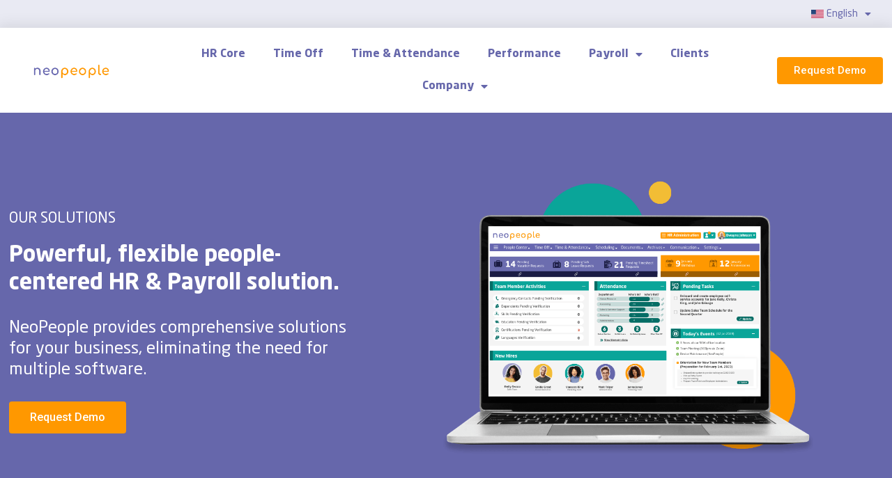

--- FILE ---
content_type: text/css
request_url: https://demosite.neopeople.com/wp-content/uploads/elementor/css/post-14400.css?ver=1684529602
body_size: 1724
content:
.elementor-14400 .elementor-element.elementor-element-5955fde > .elementor-container{min-height:500px;}.elementor-14400 .elementor-element.elementor-element-5955fde > .elementor-container > .elementor-column > .elementor-widget-wrap{align-content:center;align-items:center;}.elementor-14400 .elementor-element.elementor-element-5955fde:not(.elementor-motion-effects-element-type-background), .elementor-14400 .elementor-element.elementor-element-5955fde > .elementor-motion-effects-container > .elementor-motion-effects-layer{background-color:#6667AB;}.elementor-14400 .elementor-element.elementor-element-5955fde{transition:background 0.3s, border 0.3s, border-radius 0.3s, box-shadow 0.3s;padding:50px 0px 0px 0px;}.elementor-14400 .elementor-element.elementor-element-5955fde > .elementor-background-overlay{transition:background 0.3s, border-radius 0.3s, opacity 0.3s;}.elementor-14400 .elementor-element.elementor-element-2b8f035{text-align:left;}.elementor-14400 .elementor-element.elementor-element-2b8f035 .elementor-heading-title{color:#FFFFFF;font-family:"Neo Sans", Sans-serif;font-size:21px;font-weight:500;text-transform:uppercase;}.elementor-14400 .elementor-element.elementor-element-1285a1c{text-align:left;}.elementor-14400 .elementor-element.elementor-element-1285a1c .elementor-heading-title{color:#FFFFFF;font-family:"Neo Sans", Sans-serif;font-size:32px;font-weight:600;}.elementor-14400 .elementor-element.elementor-element-5b516ac{text-align:left;}.elementor-14400 .elementor-element.elementor-element-5b516ac .elementor-heading-title{color:#FFFFFF;font-family:"Neo Sans", Sans-serif;font-size:24px;font-weight:normal;}.elementor-14400 .elementor-element.elementor-element-5b516ac > .elementor-widget-container{padding:10px 0px 10px 0px;}.elementor-14400 .elementor-element.elementor-element-0149a29 .elementor-button{font-family:"Roboto", Sans-serif;font-weight:500;background-color:#FF9800;}.elementor-14400 .elementor-element.elementor-element-0149a29 > .elementor-widget-container{padding:0px 0px 0px 0px;}.elementor-14400 .elementor-element.elementor-element-a0440b2 img{width:75%;max-width:75%;}.elementor-14400 .elementor-element.elementor-element-015587c{margin-top:0px;margin-bottom:0px;padding:50px 0px 50px 0px;}.elementor-14400 .elementor-element.elementor-element-7ef6003:not(.elementor-motion-effects-element-type-background) > .elementor-widget-wrap, .elementor-14400 .elementor-element.elementor-element-7ef6003 > .elementor-widget-wrap > .elementor-motion-effects-container > .elementor-motion-effects-layer{background-color:#0AA599;}.elementor-14400 .elementor-element.elementor-element-7ef6003 > .elementor-element-populated{border-style:none;box-shadow:0px 2px 15px 5px rgba(0, 0, 0, 0.1);transition:background 0.3s, border 0.3s, border-radius 0.3s, box-shadow 0.3s;margin:10px 10px 10px 10px;--e-column-margin-right:10px;--e-column-margin-left:10px;padding:20px 20px 20px 20px;}.elementor-14400 .elementor-element.elementor-element-7ef6003 > .elementor-element-populated, .elementor-14400 .elementor-element.elementor-element-7ef6003 > .elementor-element-populated > .elementor-background-overlay, .elementor-14400 .elementor-element.elementor-element-7ef6003 > .elementor-background-slideshow{border-radius:10px 10px 10px 10px;}.elementor-14400 .elementor-element.elementor-element-7ef6003:hover > .elementor-element-populated{border-style:none;}.elementor-14400 .elementor-element.elementor-element-7ef6003:hover > .elementor-element-populated, .elementor-14400 .elementor-element.elementor-element-7ef6003:hover > .elementor-element-populated > .elementor-background-overlay{border-radius:10px 10px 10px 10px;}.elementor-14400 .elementor-element.elementor-element-7ef6003 > .elementor-element-populated > .elementor-background-overlay{transition:background 0.3s, border-radius 0.3s, opacity 0.3s;}.elementor-14400 .elementor-element.elementor-element-dfac4b4.pp-info-box-top .pp-info-box-icon img, .elementor-14400 .elementor-element.elementor-element-dfac4b4.pp-info-box-left .pp-info-box-icon-wrap, .elementor-14400 .elementor-element.elementor-element-dfac4b4.pp-info-box-right .pp-info-box-icon-wrap{width:300px;}.elementor-14400 .elementor-element.elementor-element-dfac4b4.pp-info-box-left .pp-info-box{align-items:center;}.elementor-14400 .elementor-element.elementor-element-dfac4b4.pp-info-box-right .pp-info-box{align-items:center;}.elementor-14400 .elementor-element.elementor-element-dfac4b4 .pp-info-box{text-align:center;}.elementor-14400 .elementor-element.elementor-element-dfac4b4 .pp-info-box-title{color:#FFFFFF;font-family:"Neo Sans", Sans-serif;font-size:24px;font-weight:600;margin-bottom:20px;}.elementor-14400 .elementor-element.elementor-element-dfac4b4 .pp-info-box-description{color:#FFFFFF;font-family:"Neo Sans", Sans-serif;font-size:16px;font-weight:bold;margin-bottom:20px;}.elementor-14400 .elementor-element.elementor-element-dfac4b4 .pp-info-box-button{color:#FFFFFF;background-color:#FFFFFF00;border-style:solid;border-width:1px 1px 1px 1px;border-color:#FFFFFF;}.elementor-14400 .elementor-element.elementor-element-dfac4b4 .pp-info-box-button .pp-icon svg{fill:#FFFFFF;}.elementor-14400 .elementor-element.elementor-element-dfac4b4 .pp-info-box-button:hover{color:#0AA599;background-color:#FFFFFF;}.elementor-14400 .elementor-element.elementor-element-dfac4b4 .pp-info-box-button:hover .pp-icon svg{fill:#0AA599;}.elementor-14400 .elementor-element.elementor-element-fea164b:not(.elementor-motion-effects-element-type-background) > .elementor-widget-wrap, .elementor-14400 .elementor-element.elementor-element-fea164b > .elementor-widget-wrap > .elementor-motion-effects-container > .elementor-motion-effects-layer{background-color:#9C9CCB;}.elementor-14400 .elementor-element.elementor-element-fea164b > .elementor-element-populated{border-style:none;box-shadow:0px 2px 15px 5px rgba(0, 0, 0, 0.1);transition:background 0.3s, border 0.3s, border-radius 0.3s, box-shadow 0.3s;margin:10px 10px 10px 10px;--e-column-margin-right:10px;--e-column-margin-left:10px;padding:20px 20px 20px 20px;}.elementor-14400 .elementor-element.elementor-element-fea164b > .elementor-element-populated, .elementor-14400 .elementor-element.elementor-element-fea164b > .elementor-element-populated > .elementor-background-overlay, .elementor-14400 .elementor-element.elementor-element-fea164b > .elementor-background-slideshow{border-radius:10px 10px 10px 10px;}.elementor-14400 .elementor-element.elementor-element-fea164b:hover > .elementor-element-populated{border-style:none;}.elementor-14400 .elementor-element.elementor-element-fea164b:hover > .elementor-element-populated, .elementor-14400 .elementor-element.elementor-element-fea164b:hover > .elementor-element-populated > .elementor-background-overlay{border-radius:10px 10px 10px 10px;}.elementor-14400 .elementor-element.elementor-element-fea164b > .elementor-element-populated > .elementor-background-overlay{transition:background 0.3s, border-radius 0.3s, opacity 0.3s;}.elementor-14400 .elementor-element.elementor-element-03d2ce4.pp-info-box-top .pp-info-box-icon img, .elementor-14400 .elementor-element.elementor-element-03d2ce4.pp-info-box-left .pp-info-box-icon-wrap, .elementor-14400 .elementor-element.elementor-element-03d2ce4.pp-info-box-right .pp-info-box-icon-wrap{width:300px;}.elementor-14400 .elementor-element.elementor-element-03d2ce4.pp-info-box-left .pp-info-box{align-items:center;}.elementor-14400 .elementor-element.elementor-element-03d2ce4.pp-info-box-right .pp-info-box{align-items:center;}.elementor-14400 .elementor-element.elementor-element-03d2ce4 .pp-info-box{text-align:center;}.elementor-14400 .elementor-element.elementor-element-03d2ce4 .pp-info-box-title{color:#FFFFFF;font-family:"Neo Sans", Sans-serif;font-size:24px;font-weight:600;margin-bottom:20px;}.elementor-14400 .elementor-element.elementor-element-03d2ce4 .pp-info-box-description{color:#FFFFFF;font-family:"Neo Sans", Sans-serif;font-size:16px;font-weight:bold;margin-bottom:20px;}.elementor-14400 .elementor-element.elementor-element-03d2ce4 .pp-info-box-button{color:#FFFFFF;background-color:#FFFFFF00;border-style:solid;border-width:1px 1px 1px 1px;border-color:#FFFFFF;}.elementor-14400 .elementor-element.elementor-element-03d2ce4 .pp-info-box-button .pp-icon svg{fill:#FFFFFF;}.elementor-14400 .elementor-element.elementor-element-03d2ce4 .pp-info-box-button:hover{color:#9C9CCB;background-color:#FFFFFF;}.elementor-14400 .elementor-element.elementor-element-03d2ce4 .pp-info-box-button:hover .pp-icon svg{fill:#9C9CCB;}.elementor-14400 .elementor-element.elementor-element-7e5a930:not(.elementor-motion-effects-element-type-background) > .elementor-widget-wrap, .elementor-14400 .elementor-element.elementor-element-7e5a930 > .elementor-widget-wrap > .elementor-motion-effects-container > .elementor-motion-effects-layer{background-color:#F2BD35;}.elementor-14400 .elementor-element.elementor-element-7e5a930 > .elementor-element-populated{border-style:none;box-shadow:0px 2px 15px 5px rgba(0, 0, 0, 0.1);transition:background 0.3s, border 0.3s, border-radius 0.3s, box-shadow 0.3s;margin:10px 10px 10px 10px;--e-column-margin-right:10px;--e-column-margin-left:10px;padding:20px 20px 20px 20px;}.elementor-14400 .elementor-element.elementor-element-7e5a930 > .elementor-element-populated, .elementor-14400 .elementor-element.elementor-element-7e5a930 > .elementor-element-populated > .elementor-background-overlay, .elementor-14400 .elementor-element.elementor-element-7e5a930 > .elementor-background-slideshow{border-radius:10px 10px 10px 10px;}.elementor-14400 .elementor-element.elementor-element-7e5a930:hover > .elementor-element-populated{border-style:none;}.elementor-14400 .elementor-element.elementor-element-7e5a930:hover > .elementor-element-populated, .elementor-14400 .elementor-element.elementor-element-7e5a930:hover > .elementor-element-populated > .elementor-background-overlay{border-radius:10px 10px 10px 10px;}.elementor-14400 .elementor-element.elementor-element-7e5a930 > .elementor-element-populated > .elementor-background-overlay{transition:background 0.3s, border-radius 0.3s, opacity 0.3s;}.elementor-14400 .elementor-element.elementor-element-abbae1a.pp-info-box-top .pp-info-box-icon img, .elementor-14400 .elementor-element.elementor-element-abbae1a.pp-info-box-left .pp-info-box-icon-wrap, .elementor-14400 .elementor-element.elementor-element-abbae1a.pp-info-box-right .pp-info-box-icon-wrap{width:300px;}.elementor-14400 .elementor-element.elementor-element-abbae1a.pp-info-box-left .pp-info-box{align-items:center;}.elementor-14400 .elementor-element.elementor-element-abbae1a.pp-info-box-right .pp-info-box{align-items:center;}.elementor-14400 .elementor-element.elementor-element-abbae1a .pp-info-box{text-align:center;}.elementor-14400 .elementor-element.elementor-element-abbae1a .pp-info-box-title{color:#FFFFFF;font-family:"Neo Sans", Sans-serif;font-size:24px;font-weight:600;margin-bottom:20px;}.elementor-14400 .elementor-element.elementor-element-abbae1a .pp-info-box-description{color:#FFFFFF;font-family:"Neo Sans", Sans-serif;font-size:16px;font-weight:bold;margin-bottom:20px;}.elementor-14400 .elementor-element.elementor-element-abbae1a .pp-info-box-button{color:#FFFFFF;background-color:#FFFFFF00;border-style:solid;border-width:1px 1px 1px 1px;border-color:#FFFFFF;}.elementor-14400 .elementor-element.elementor-element-abbae1a .pp-info-box-button .pp-icon svg{fill:#FFFFFF;}.elementor-14400 .elementor-element.elementor-element-abbae1a .pp-info-box-button:hover{color:#F2BD35;background-color:#FFFFFF;}.elementor-14400 .elementor-element.elementor-element-abbae1a .pp-info-box-button:hover .pp-icon svg{fill:#F2BD35;}.elementor-14400 .elementor-element.elementor-element-f935459{margin-top:0px;margin-bottom:0px;padding:0px 0px 100px 0px;}.elementor-14400 .elementor-element.elementor-element-c46e919:not(.elementor-motion-effects-element-type-background) > .elementor-widget-wrap, .elementor-14400 .elementor-element.elementor-element-c46e919 > .elementor-widget-wrap > .elementor-motion-effects-container > .elementor-motion-effects-layer{background-color:#6667AB;}.elementor-14400 .elementor-element.elementor-element-c46e919 > .elementor-element-populated{border-style:none;box-shadow:0px 2px 15px 5px rgba(0, 0, 0, 0.1);transition:background 0.3s, border 0.3s, border-radius 0.3s, box-shadow 0.3s;margin:10px 10px 10px 10px;--e-column-margin-right:10px;--e-column-margin-left:10px;padding:20px 20px 20px 20px;}.elementor-14400 .elementor-element.elementor-element-c46e919 > .elementor-element-populated, .elementor-14400 .elementor-element.elementor-element-c46e919 > .elementor-element-populated > .elementor-background-overlay, .elementor-14400 .elementor-element.elementor-element-c46e919 > .elementor-background-slideshow{border-radius:10px 10px 10px 10px;}.elementor-14400 .elementor-element.elementor-element-c46e919:hover > .elementor-element-populated{border-style:none;}.elementor-14400 .elementor-element.elementor-element-c46e919:hover > .elementor-element-populated, .elementor-14400 .elementor-element.elementor-element-c46e919:hover > .elementor-element-populated > .elementor-background-overlay{border-radius:10px 10px 10px 10px;}.elementor-14400 .elementor-element.elementor-element-c46e919 > .elementor-element-populated > .elementor-background-overlay{transition:background 0.3s, border-radius 0.3s, opacity 0.3s;}.elementor-14400 .elementor-element.elementor-element-755fd89.pp-info-box-top .pp-info-box-icon img, .elementor-14400 .elementor-element.elementor-element-755fd89.pp-info-box-left .pp-info-box-icon-wrap, .elementor-14400 .elementor-element.elementor-element-755fd89.pp-info-box-right .pp-info-box-icon-wrap{width:300px;}.elementor-14400 .elementor-element.elementor-element-755fd89.pp-info-box-left .pp-info-box{align-items:center;}.elementor-14400 .elementor-element.elementor-element-755fd89.pp-info-box-right .pp-info-box{align-items:center;}.elementor-14400 .elementor-element.elementor-element-755fd89 .pp-info-box{text-align:center;}.elementor-14400 .elementor-element.elementor-element-755fd89 .pp-info-box-title{color:#FFFFFF;font-family:"Neo Sans", Sans-serif;font-size:24px;font-weight:600;margin-bottom:20px;}.elementor-14400 .elementor-element.elementor-element-755fd89 .pp-info-box-description{color:#FFFFFF;font-family:"Neo Sans", Sans-serif;font-size:16px;font-weight:bold;margin-bottom:20px;}.elementor-14400 .elementor-element.elementor-element-755fd89 .pp-info-box-button{color:#FFFFFF;background-color:#FFFFFF00;border-style:solid;border-width:1px 1px 1px 1px;border-color:#FFFFFF;}.elementor-14400 .elementor-element.elementor-element-755fd89 .pp-info-box-button .pp-icon svg{fill:#FFFFFF;}.elementor-14400 .elementor-element.elementor-element-755fd89 .pp-info-box-button:hover{color:#6667AB;background-color:#FFFFFF;}.elementor-14400 .elementor-element.elementor-element-755fd89 .pp-info-box-button:hover .pp-icon svg{fill:#6667AB;}.elementor-14400 .elementor-element.elementor-element-087dd57:not(.elementor-motion-effects-element-type-background) > .elementor-widget-wrap, .elementor-14400 .elementor-element.elementor-element-087dd57 > .elementor-widget-wrap > .elementor-motion-effects-container > .elementor-motion-effects-layer{background-color:#FF9800;}.elementor-14400 .elementor-element.elementor-element-087dd57 > .elementor-element-populated{border-style:none;box-shadow:0px 2px 15px 5px rgba(0, 0, 0, 0.1);transition:background 0.3s, border 0.3s, border-radius 0.3s, box-shadow 0.3s;margin:10px 10px 10px 10px;--e-column-margin-right:10px;--e-column-margin-left:10px;padding:20px 20px 20px 20px;}.elementor-14400 .elementor-element.elementor-element-087dd57 > .elementor-element-populated, .elementor-14400 .elementor-element.elementor-element-087dd57 > .elementor-element-populated > .elementor-background-overlay, .elementor-14400 .elementor-element.elementor-element-087dd57 > .elementor-background-slideshow{border-radius:10px 10px 10px 10px;}.elementor-14400 .elementor-element.elementor-element-087dd57:hover > .elementor-element-populated{border-style:none;}.elementor-14400 .elementor-element.elementor-element-087dd57:hover > .elementor-element-populated, .elementor-14400 .elementor-element.elementor-element-087dd57:hover > .elementor-element-populated > .elementor-background-overlay{border-radius:10px 10px 10px 10px;}.elementor-14400 .elementor-element.elementor-element-087dd57 > .elementor-element-populated > .elementor-background-overlay{transition:background 0.3s, border-radius 0.3s, opacity 0.3s;}.elementor-14400 .elementor-element.elementor-element-28f49ec.pp-info-box-top .pp-info-box-icon img, .elementor-14400 .elementor-element.elementor-element-28f49ec.pp-info-box-left .pp-info-box-icon-wrap, .elementor-14400 .elementor-element.elementor-element-28f49ec.pp-info-box-right .pp-info-box-icon-wrap{width:300px;}.elementor-14400 .elementor-element.elementor-element-28f49ec.pp-info-box-left .pp-info-box{align-items:center;}.elementor-14400 .elementor-element.elementor-element-28f49ec.pp-info-box-right .pp-info-box{align-items:center;}.elementor-14400 .elementor-element.elementor-element-28f49ec .pp-info-box{text-align:center;}.elementor-14400 .elementor-element.elementor-element-28f49ec .pp-info-box-title{color:#FFFFFF;font-family:"Neo Sans", Sans-serif;font-size:24px;font-weight:600;margin-bottom:20px;}.elementor-14400 .elementor-element.elementor-element-28f49ec .pp-info-box-description{color:#FFFFFF;font-family:"Neo Sans", Sans-serif;font-size:16px;font-weight:bold;margin-bottom:20px;}.elementor-14400 .elementor-element.elementor-element-28f49ec .pp-info-box-button{color:#FFFFFF;background-color:#FFFFFF00;border-style:solid;border-width:1px 1px 1px 1px;border-color:#FFFFFF;}.elementor-14400 .elementor-element.elementor-element-28f49ec .pp-info-box-button .pp-icon svg{fill:#FFFFFF;}.elementor-14400 .elementor-element.elementor-element-28f49ec .pp-info-box-button:hover{color:#FF9800;background-color:#FFFFFF;}.elementor-14400 .elementor-element.elementor-element-28f49ec .pp-info-box-button:hover .pp-icon svg{fill:#FF9800;}.elementor-14400 .elementor-element.elementor-element-a6bfc35:not(.elementor-motion-effects-element-type-background) > .elementor-widget-wrap, .elementor-14400 .elementor-element.elementor-element-a6bfc35 > .elementor-widget-wrap > .elementor-motion-effects-container > .elementor-motion-effects-layer{background-color:#103D84;}.elementor-14400 .elementor-element.elementor-element-a6bfc35 > .elementor-element-populated{border-style:none;box-shadow:0px 2px 15px 5px rgba(0, 0, 0, 0.1);transition:background 0.3s, border 0.3s, border-radius 0.3s, box-shadow 0.3s;margin:10px 10px 10px 10px;--e-column-margin-right:10px;--e-column-margin-left:10px;padding:20px 20px 20px 20px;}.elementor-14400 .elementor-element.elementor-element-a6bfc35 > .elementor-element-populated, .elementor-14400 .elementor-element.elementor-element-a6bfc35 > .elementor-element-populated > .elementor-background-overlay, .elementor-14400 .elementor-element.elementor-element-a6bfc35 > .elementor-background-slideshow{border-radius:10px 10px 10px 10px;}.elementor-14400 .elementor-element.elementor-element-a6bfc35:hover > .elementor-element-populated{border-style:none;}.elementor-14400 .elementor-element.elementor-element-a6bfc35:hover > .elementor-element-populated, .elementor-14400 .elementor-element.elementor-element-a6bfc35:hover > .elementor-element-populated > .elementor-background-overlay{border-radius:10px 10px 10px 10px;}.elementor-14400 .elementor-element.elementor-element-a6bfc35 > .elementor-element-populated > .elementor-background-overlay{transition:background 0.3s, border-radius 0.3s, opacity 0.3s;}.elementor-14400 .elementor-element.elementor-element-61bbb9d.pp-info-box-top .pp-info-box-icon img, .elementor-14400 .elementor-element.elementor-element-61bbb9d.pp-info-box-left .pp-info-box-icon-wrap, .elementor-14400 .elementor-element.elementor-element-61bbb9d.pp-info-box-right .pp-info-box-icon-wrap{width:300px;}.elementor-14400 .elementor-element.elementor-element-61bbb9d.pp-info-box-left .pp-info-box{align-items:center;}.elementor-14400 .elementor-element.elementor-element-61bbb9d.pp-info-box-right .pp-info-box{align-items:center;}.elementor-14400 .elementor-element.elementor-element-61bbb9d .pp-info-box{text-align:center;}.elementor-14400 .elementor-element.elementor-element-61bbb9d .pp-info-box-title{color:#FFFFFF;font-family:"Neo Sans", Sans-serif;font-size:24px;font-weight:600;margin-bottom:20px;}.elementor-14400 .elementor-element.elementor-element-61bbb9d .pp-info-box-description{color:#FFFFFF;font-family:"Neo Sans", Sans-serif;font-size:16px;font-weight:bold;margin-bottom:44px;}.elementor-14400 .elementor-element.elementor-element-61bbb9d .pp-info-box-button{color:#FFFFFF;background-color:#FFFFFF00;border-style:solid;border-width:1px 1px 1px 1px;border-color:#FFFFFF;}.elementor-14400 .elementor-element.elementor-element-61bbb9d .pp-info-box-button .pp-icon svg{fill:#FFFFFF;}.elementor-14400 .elementor-element.elementor-element-61bbb9d .pp-info-box-button:hover{color:#103D84;background-color:#FFFFFF;}.elementor-14400 .elementor-element.elementor-element-61bbb9d .pp-info-box-button:hover .pp-icon svg{fill:#103D84;}.elementor-14400 .elementor-element.elementor-element-09f4bb9:not(.elementor-motion-effects-element-type-background), .elementor-14400 .elementor-element.elementor-element-09f4bb9 > .elementor-motion-effects-container > .elementor-motion-effects-layer{background-color:#E9EAF3;}.elementor-14400 .elementor-element.elementor-element-09f4bb9{transition:background 0.3s, border 0.3s, border-radius 0.3s, box-shadow 0.3s;padding:100px 0px 100px 0px;}.elementor-14400 .elementor-element.elementor-element-09f4bb9 > .elementor-background-overlay{transition:background 0.3s, border-radius 0.3s, opacity 0.3s;}.elementor-14400 .elementor-element.elementor-element-215f6c7:not(.elementor-motion-effects-element-type-background) > .elementor-widget-wrap, .elementor-14400 .elementor-element.elementor-element-215f6c7 > .elementor-widget-wrap > .elementor-motion-effects-container > .elementor-motion-effects-layer{background-color:#FFFFFF;}.elementor-14400 .elementor-element.elementor-element-215f6c7 > .elementor-element-populated, .elementor-14400 .elementor-element.elementor-element-215f6c7 > .elementor-element-populated > .elementor-background-overlay, .elementor-14400 .elementor-element.elementor-element-215f6c7 > .elementor-background-slideshow{border-radius:10px 10px 10px 10px;}.elementor-14400 .elementor-element.elementor-element-215f6c7 > .elementor-element-populated{box-shadow:0px 2px 15px 5px rgba(0, 0, 0, 0.1);transition:background 0.3s, border 0.3s, border-radius 0.3s, box-shadow 0.3s;margin:0px 0px 0px 0px;--e-column-margin-right:0px;--e-column-margin-left:0px;padding:40px 20px 40px 20px;}.elementor-14400 .elementor-element.elementor-element-215f6c7:hover > .elementor-element-populated, .elementor-14400 .elementor-element.elementor-element-215f6c7:hover > .elementor-element-populated > .elementor-background-overlay{border-radius:4px 4px 4px 4px;}.elementor-14400 .elementor-element.elementor-element-215f6c7 > .elementor-element-populated > .elementor-background-overlay{transition:background 0.3s, border-radius 0.3s, opacity 0.3s;}.elementor-14400 .elementor-element.elementor-element-e18b5da{text-align:center;}.elementor-14400 .elementor-element.elementor-element-e18b5da .elementor-heading-title{color:#444444;font-family:"Neo Sans", Sans-serif;font-size:25px;font-weight:bold;}.elementor-14400 .elementor-element.elementor-element-e18b5da > .elementor-widget-container{margin:0px 0px 0px 0px;padding:0px 0px 0px 0px;}.elementor-14400 .elementor-element.elementor-element-bd0ce8f > .elementor-widget-container{padding:10px 0px 10px 0px;}.elementor-14400 .elementor-element.elementor-element-4bba822{text-align:center;}.elementor-14400 .elementor-element.elementor-element-4bba822 .elementor-heading-title{color:#444444;font-family:"Neo Sans", Sans-serif;font-size:20px;font-weight:normal;}.elementor-14400 .elementor-element.elementor-element-af8506b .elementor-button{font-family:"Roboto", Sans-serif;font-weight:500;background-color:#FF9800;}@media(max-width:1024px){.elementor-14400 .elementor-element.elementor-element-dfac4b4.pp-info-box-tablet-left .pp-info-box{align-items:center;}.elementor-14400 .elementor-element.elementor-element-dfac4b4.pp-info-box-tablet-right .pp-info-box{align-items:center;}.elementor-14400 .elementor-element.elementor-element-03d2ce4.pp-info-box-tablet-left .pp-info-box{align-items:center;}.elementor-14400 .elementor-element.elementor-element-03d2ce4.pp-info-box-tablet-right .pp-info-box{align-items:center;}.elementor-14400 .elementor-element.elementor-element-abbae1a.pp-info-box-tablet-left .pp-info-box{align-items:center;}.elementor-14400 .elementor-element.elementor-element-abbae1a.pp-info-box-tablet-right .pp-info-box{align-items:center;}.elementor-14400 .elementor-element.elementor-element-755fd89.pp-info-box-tablet-left .pp-info-box{align-items:center;}.elementor-14400 .elementor-element.elementor-element-755fd89.pp-info-box-tablet-right .pp-info-box{align-items:center;}.elementor-14400 .elementor-element.elementor-element-28f49ec.pp-info-box-tablet-left .pp-info-box{align-items:center;}.elementor-14400 .elementor-element.elementor-element-28f49ec.pp-info-box-tablet-right .pp-info-box{align-items:center;}.elementor-14400 .elementor-element.elementor-element-61bbb9d.pp-info-box-tablet-left .pp-info-box{align-items:center;}.elementor-14400 .elementor-element.elementor-element-61bbb9d.pp-info-box-tablet-right .pp-info-box{align-items:center;}}@media(min-width:768px){.elementor-14400 .elementor-element.elementor-element-db04d13{width:40%;}.elementor-14400 .elementor-element.elementor-element-358e9ed{width:60%;}}@media(max-width:767px){.elementor-14400 .elementor-element.elementor-element-2b8f035 .elementor-heading-title{font-size:16px;}.elementor-14400 .elementor-element.elementor-element-1285a1c .elementor-heading-title{font-size:25px;}.elementor-14400 .elementor-element.elementor-element-5b516ac .elementor-heading-title{font-size:18px;}.elementor-14400 .elementor-element.elementor-element-0149a29 > .elementor-widget-container{padding:0px 0px 0px 0px;}.elementor-14400 .elementor-element.elementor-element-dfac4b4.pp-info-box-mobile-left .pp-info-box{align-items:center;}.elementor-14400 .elementor-element.elementor-element-dfac4b4.pp-info-box-mobile-right .pp-info-box{align-items:center;}.elementor-14400 .elementor-element.elementor-element-03d2ce4.pp-info-box-mobile-left .pp-info-box{align-items:center;}.elementor-14400 .elementor-element.elementor-element-03d2ce4.pp-info-box-mobile-right .pp-info-box{align-items:center;}.elementor-14400 .elementor-element.elementor-element-abbae1a.pp-info-box-mobile-left .pp-info-box{align-items:center;}.elementor-14400 .elementor-element.elementor-element-abbae1a.pp-info-box-mobile-right .pp-info-box{align-items:center;}.elementor-14400 .elementor-element.elementor-element-755fd89.pp-info-box-mobile-left .pp-info-box{align-items:center;}.elementor-14400 .elementor-element.elementor-element-755fd89.pp-info-box-mobile-right .pp-info-box{align-items:center;}.elementor-14400 .elementor-element.elementor-element-28f49ec.pp-info-box-mobile-left .pp-info-box{align-items:center;}.elementor-14400 .elementor-element.elementor-element-28f49ec.pp-info-box-mobile-right .pp-info-box{align-items:center;}.elementor-14400 .elementor-element.elementor-element-61bbb9d.pp-info-box-mobile-left .pp-info-box{align-items:center;}.elementor-14400 .elementor-element.elementor-element-61bbb9d.pp-info-box-mobile-right .pp-info-box{align-items:center;}.elementor-14400 .elementor-element.elementor-element-215f6c7 > .elementor-element-populated{margin:10px 10px 10px 10px;--e-column-margin-right:10px;--e-column-margin-left:10px;}.elementor-14400 .elementor-element.elementor-element-e18b5da .elementor-heading-title{font-size:20px;}.elementor-14400 .elementor-element.elementor-element-4bba822 .elementor-heading-title{font-size:18px;}}/* Start Custom Fonts CSS */@font-face {
	font-family: 'Neo Sans';
	font-style: normal;
	font-weight: 100;
	font-display: auto;
	src: url('https://demosite.neopeople.com/wp-content/uploads/2022/02/NeoSans-Light.woff') format('woff');
}
@font-face {
	font-family: 'Neo Sans';
	font-style: normal;
	font-weight: normal;
	font-display: auto;
	src: url('https://demosite.neopeople.com/wp-content/uploads/2022/02/NeoSans.woff') format('woff');
}
@font-face {
	font-family: 'Neo Sans';
	font-style: normal;
	font-weight: 700;
	font-display: auto;
	src: url('https://demosite.neopeople.com/wp-content/uploads/2022/02/NeoSans-Bold.woff') format('woff');
}
@font-face {
	font-family: 'Neo Sans';
	font-style: normal;
	font-weight: 900;
	font-display: auto;
	src: url('https://demosite.neopeople.com/wp-content/uploads/2022/02/NeoSans-Black.woff') format('woff');
}
@font-face {
	font-family: 'Neo Sans';
	font-style: normal;
	font-weight: 600;
	font-display: auto;
	src: ;
}
/* End Custom Fonts CSS */

--- FILE ---
content_type: text/css
request_url: https://demosite.neopeople.com/wp-content/uploads/elementor/css/post-13060.css?ver=1684792189
body_size: 1428
content:
.elementor-13060 .elementor-element.elementor-element-9752b9a:not(.elementor-motion-effects-element-type-background), .elementor-13060 .elementor-element.elementor-element-9752b9a > .elementor-motion-effects-container > .elementor-motion-effects-layer{background-color:#E9EAF3;}.elementor-13060 .elementor-element.elementor-element-9752b9a{transition:background 0.3s, border 0.3s, border-radius 0.3s, box-shadow 0.3s;}.elementor-13060 .elementor-element.elementor-element-9752b9a > .elementor-background-overlay{transition:background 0.3s, border-radius 0.3s, opacity 0.3s;}.elementor-13060 .elementor-element.elementor-element-9fc94ab .elementor-nav-menu .elementor-item{font-family:"Neo Sans", Sans-serif;font-size:14px;font-weight:500;}.elementor-13060 .elementor-element.elementor-element-9fc94ab .elementor-nav-menu--main .elementor-item{color:#6667AB;fill:#6667AB;padding-top:0px;padding-bottom:0px;}.elementor-13060 .elementor-element.elementor-element-9fc94ab .elementor-nav-menu--main .elementor-item:hover,
					.elementor-13060 .elementor-element.elementor-element-9fc94ab .elementor-nav-menu--main .elementor-item.elementor-item-active,
					.elementor-13060 .elementor-element.elementor-element-9fc94ab .elementor-nav-menu--main .elementor-item.highlighted,
					.elementor-13060 .elementor-element.elementor-element-9fc94ab .elementor-nav-menu--main .elementor-item:focus{color:#FF9800;fill:#FF9800;}.elementor-13060 .elementor-element.elementor-element-9fc94ab .elementor-nav-menu--main .elementor-item.elementor-item-active{color:#FF9800;}.elementor-13060 .elementor-element.elementor-element-9fc94ab .elementor-nav-menu--dropdown a, .elementor-13060 .elementor-element.elementor-element-9fc94ab .elementor-menu-toggle{color:#6667AB;}.elementor-13060 .elementor-element.elementor-element-9fc94ab .elementor-nav-menu--dropdown{background-color:#FFFFFF;border-radius:4px 4px 4px 4px;}.elementor-13060 .elementor-element.elementor-element-9fc94ab .elementor-nav-menu--dropdown a:hover,
					.elementor-13060 .elementor-element.elementor-element-9fc94ab .elementor-nav-menu--dropdown a.elementor-item-active,
					.elementor-13060 .elementor-element.elementor-element-9fc94ab .elementor-nav-menu--dropdown a.highlighted,
					.elementor-13060 .elementor-element.elementor-element-9fc94ab .elementor-menu-toggle:hover{color:#FF9800;}.elementor-13060 .elementor-element.elementor-element-9fc94ab .elementor-nav-menu--dropdown a:hover,
					.elementor-13060 .elementor-element.elementor-element-9fc94ab .elementor-nav-menu--dropdown a.elementor-item-active,
					.elementor-13060 .elementor-element.elementor-element-9fc94ab .elementor-nav-menu--dropdown a.highlighted{background-color:#FFFFFF;}.elementor-13060 .elementor-element.elementor-element-9fc94ab .elementor-nav-menu--dropdown a.elementor-item-active{color:#FF9800;background-color:#FFFFFF;}.elementor-13060 .elementor-element.elementor-element-9fc94ab .elementor-nav-menu--dropdown .elementor-item, .elementor-13060 .elementor-element.elementor-element-9fc94ab .elementor-nav-menu--dropdown  .elementor-sub-item{font-family:"Neo Sans", Sans-serif;font-weight:500;}.elementor-13060 .elementor-element.elementor-element-9fc94ab .elementor-nav-menu--dropdown li:first-child a{border-top-left-radius:4px;border-top-right-radius:4px;}.elementor-13060 .elementor-element.elementor-element-9fc94ab .elementor-nav-menu--dropdown li:last-child a{border-bottom-right-radius:4px;border-bottom-left-radius:4px;}.elementor-13060 .elementor-element.elementor-element-9fc94ab .elementor-nav-menu--main .elementor-nav-menu--dropdown, .elementor-13060 .elementor-element.elementor-element-9fc94ab .elementor-nav-menu__container.elementor-nav-menu--dropdown{box-shadow:0px 0px 4px -1px rgba(94.171875, 94.171875, 94.171875, 0.5);}.elementor-13060 .elementor-element.elementor-element-9fc94ab .elementor-nav-menu--dropdown li:not(:last-child){border-style:solid;border-color:#E4E4E4;border-bottom-width:1px;}.elementor-13060 .elementor-element.elementor-element-9fc94ab .elementor-nav-menu--main > .elementor-nav-menu > li > .elementor-nav-menu--dropdown, .elementor-13060 .elementor-element.elementor-element-9fc94ab .elementor-nav-menu__container.elementor-nav-menu--dropdown{margin-top:0px !important;}.elementor-13060 .elementor-element.elementor-element-c3cc9be > .elementor-container > .elementor-column > .elementor-widget-wrap{align-content:center;align-items:center;}.elementor-13060 .elementor-element.elementor-element-c3cc9be{box-shadow:0px 0px 20px 3px rgba(0, 0, 0, 0.1);margin-top:0px;margin-bottom:0px;padding:5px 0px 5px 0px;}.elementor-13060 .elementor-element.elementor-element-da2ae73 > .elementor-widget-wrap > .elementor-widget:not(.elementor-widget__width-auto):not(.elementor-widget__width-initial):not(:last-child):not(.elementor-absolute){margin-bottom:1px;}.elementor-13060 .elementor-element.elementor-element-c916385{text-align:center;width:auto;max-width:auto;}.elementor-13060 .elementor-element.elementor-element-c916385 img{width:60%;max-width:85%;}.elementor-13060 .elementor-element.elementor-element-172c5e0 .elementor-menu-toggle{margin:0 auto;}.elementor-13060 .elementor-element.elementor-element-172c5e0 .elementor-nav-menu .elementor-item{font-family:"Neo Sans", Sans-serif;font-size:16px;font-weight:600;}.elementor-13060 .elementor-element.elementor-element-172c5e0 .elementor-nav-menu--main .elementor-item{color:#6667AB;fill:#6667AB;}.elementor-13060 .elementor-element.elementor-element-172c5e0 .elementor-nav-menu--main .elementor-item:hover,
					.elementor-13060 .elementor-element.elementor-element-172c5e0 .elementor-nav-menu--main .elementor-item.elementor-item-active,
					.elementor-13060 .elementor-element.elementor-element-172c5e0 .elementor-nav-menu--main .elementor-item.highlighted,
					.elementor-13060 .elementor-element.elementor-element-172c5e0 .elementor-nav-menu--main .elementor-item:focus{color:#FF9800;fill:#FF9800;}.elementor-13060 .elementor-element.elementor-element-172c5e0 .elementor-nav-menu--main .elementor-item.elementor-item-active{color:#FF9800;}.elementor-13060 .elementor-element.elementor-element-172c5e0 .elementor-nav-menu--dropdown a, .elementor-13060 .elementor-element.elementor-element-172c5e0 .elementor-menu-toggle{color:#6667AB;}.elementor-13060 .elementor-element.elementor-element-172c5e0 .elementor-nav-menu--dropdown{background-color:#FFFFFF;border-radius:4px 4px 4px 4px;}.elementor-13060 .elementor-element.elementor-element-172c5e0 .elementor-nav-menu--dropdown a:hover,
					.elementor-13060 .elementor-element.elementor-element-172c5e0 .elementor-nav-menu--dropdown a.elementor-item-active,
					.elementor-13060 .elementor-element.elementor-element-172c5e0 .elementor-nav-menu--dropdown a.highlighted,
					.elementor-13060 .elementor-element.elementor-element-172c5e0 .elementor-menu-toggle:hover{color:#FF9800;}.elementor-13060 .elementor-element.elementor-element-172c5e0 .elementor-nav-menu--dropdown a:hover,
					.elementor-13060 .elementor-element.elementor-element-172c5e0 .elementor-nav-menu--dropdown a.elementor-item-active,
					.elementor-13060 .elementor-element.elementor-element-172c5e0 .elementor-nav-menu--dropdown a.highlighted{background-color:#FFFFFF;}.elementor-13060 .elementor-element.elementor-element-172c5e0 .elementor-nav-menu--dropdown a.elementor-item-active{color:#FF9800;background-color:#FFFFFF;}.elementor-13060 .elementor-element.elementor-element-172c5e0 .elementor-nav-menu--dropdown .elementor-item, .elementor-13060 .elementor-element.elementor-element-172c5e0 .elementor-nav-menu--dropdown  .elementor-sub-item{font-family:"Neo Sans", Sans-serif;font-weight:600;}.elementor-13060 .elementor-element.elementor-element-172c5e0 .elementor-nav-menu--dropdown li:first-child a{border-top-left-radius:4px;border-top-right-radius:4px;}.elementor-13060 .elementor-element.elementor-element-172c5e0 .elementor-nav-menu--dropdown li:last-child a{border-bottom-right-radius:4px;border-bottom-left-radius:4px;}.elementor-13060 .elementor-element.elementor-element-172c5e0 .elementor-nav-menu--main .elementor-nav-menu--dropdown, .elementor-13060 .elementor-element.elementor-element-172c5e0 .elementor-nav-menu__container.elementor-nav-menu--dropdown{box-shadow:0px 0px 4px -1px rgba(94.171875, 94.171875, 94.171875, 0.5);}.elementor-13060 .elementor-element.elementor-element-172c5e0 .elementor-nav-menu--dropdown li:not(:last-child){border-style:solid;border-color:#E4E4E4;border-bottom-width:1px;}.elementor-13060 .elementor-element.elementor-element-172c5e0 .elementor-nav-menu--main > .elementor-nav-menu > li > .elementor-nav-menu--dropdown, .elementor-13060 .elementor-element.elementor-element-172c5e0 .elementor-nav-menu__container.elementor-nav-menu--dropdown{margin-top:0px !important;}.elementor-13060 .elementor-element.elementor-element-2e67593 > .elementor-widget-wrap > .elementor-widget:not(.elementor-widget__width-auto):not(.elementor-widget__width-initial):not(:last-child):not(.elementor-absolute){margin-bottom:1px;}.elementor-13060 .elementor-element.elementor-element-4d01951 .elementor-button{font-family:"Roboto", Sans-serif;font-weight:500;background-color:#FF9800;border-radius:4px 4px 4px 4px;}.elementor-13060 .elementor-element.elementor-element-831d2bf > .elementor-container > .elementor-column > .elementor-widget-wrap{align-content:center;align-items:center;}.elementor-13060 .elementor-element.elementor-element-831d2bf:not(.elementor-motion-effects-element-type-background), .elementor-13060 .elementor-element.elementor-element-831d2bf > .elementor-motion-effects-container > .elementor-motion-effects-layer{background-color:#FFFFFF;}.elementor-13060 .elementor-element.elementor-element-831d2bf{transition:background 0.3s, border 0.3s, border-radius 0.3s, box-shadow 0.3s;padding:5px 0px 0px 0px;}.elementor-13060 .elementor-element.elementor-element-831d2bf > .elementor-background-overlay{transition:background 0.3s, border-radius 0.3s, opacity 0.3s;}.elementor-13060 .elementor-element.elementor-element-f2c23ea .elementor-menu-toggle{margin-left:auto;background-color:#6667AB;}.elementor-13060 .elementor-element.elementor-element-f2c23ea .elementor-nav-menu--dropdown a, .elementor-13060 .elementor-element.elementor-element-f2c23ea .elementor-menu-toggle{color:#6667AB;}.elementor-13060 .elementor-element.elementor-element-f2c23ea .elementor-nav-menu--dropdown{background-color:#F6F6F6;}.elementor-13060 .elementor-element.elementor-element-f2c23ea .elementor-nav-menu--dropdown a:hover,
					.elementor-13060 .elementor-element.elementor-element-f2c23ea .elementor-nav-menu--dropdown a.elementor-item-active,
					.elementor-13060 .elementor-element.elementor-element-f2c23ea .elementor-nav-menu--dropdown a.highlighted,
					.elementor-13060 .elementor-element.elementor-element-f2c23ea .elementor-menu-toggle:hover{color:#FF9800;}.elementor-13060 .elementor-element.elementor-element-f2c23ea .elementor-nav-menu--dropdown a:hover,
					.elementor-13060 .elementor-element.elementor-element-f2c23ea .elementor-nav-menu--dropdown a.elementor-item-active,
					.elementor-13060 .elementor-element.elementor-element-f2c23ea .elementor-nav-menu--dropdown a.highlighted{background-color:#F6F6F6;}.elementor-13060 .elementor-element.elementor-element-f2c23ea .elementor-nav-menu--dropdown a.elementor-item-active{color:#FF9800;background-color:#F6F6F6;}.elementor-13060 .elementor-element.elementor-element-f2c23ea .elementor-nav-menu--dropdown .elementor-item, .elementor-13060 .elementor-element.elementor-element-f2c23ea .elementor-nav-menu--dropdown  .elementor-sub-item{font-family:"Neo Sans", Sans-serif;font-weight:600;}.elementor-13060 .elementor-element.elementor-element-f2c23ea .elementor-nav-menu--main .elementor-nav-menu--dropdown, .elementor-13060 .elementor-element.elementor-element-f2c23ea .elementor-nav-menu__container.elementor-nav-menu--dropdown{box-shadow:0px 0px 4px -1px rgba(0,0,0,0.5);}.elementor-13060 .elementor-element.elementor-element-f2c23ea .elementor-nav-menu--dropdown li:not(:last-child){border-style:solid;border-color:#DADADA;border-bottom-width:1px;}.elementor-13060 .elementor-element.elementor-element-f2c23ea div.elementor-menu-toggle{color:#FFFFFF;}.elementor-13060 .elementor-element.elementor-element-f2c23ea div.elementor-menu-toggle svg{fill:#FFFFFF;}.elementor-13060 .elementor-element.elementor-element-f2c23ea div.elementor-menu-toggle:hover{color:#FFFFFF;}.elementor-13060 .elementor-element.elementor-element-f2c23ea div.elementor-menu-toggle:hover svg{fill:#FFFFFF;}.elementor-13060 .elementor-element.elementor-element-f2c23ea .elementor-menu-toggle:hover{background-color:#6667AB;}.elementor-13060 .elementor-element.elementor-element-b548d5f .elementor-button{font-family:"Roboto", Sans-serif;font-weight:500;background-color:#FF9800;border-radius:4px 4px 4px 4px;}@media(max-width:767px){.elementor-13060 .elementor-element.elementor-element-831d2bf{padding:15px 0px 0px 0px;}.elementor-13060 .elementor-element.elementor-element-e807c82{width:75%;}.elementor-13060 .elementor-element.elementor-element-001426d{text-align:left;}.elementor-13060 .elementor-element.elementor-element-001426d img{max-width:80%;}.elementor-13060 .elementor-element.elementor-element-3c2d2b0{width:20%;}.elementor-13060 .elementor-element.elementor-element-f2c23ea .elementor-nav-menu--dropdown .elementor-item, .elementor-13060 .elementor-element.elementor-element-f2c23ea .elementor-nav-menu--dropdown  .elementor-sub-item{font-size:15px;}.elementor-13060 .elementor-element.elementor-element-f2c23ea .elementor-nav-menu--dropdown{border-radius:4px 4px 4px 4px;}.elementor-13060 .elementor-element.elementor-element-f2c23ea .elementor-nav-menu--dropdown li:first-child a{border-top-left-radius:4px;border-top-right-radius:4px;}.elementor-13060 .elementor-element.elementor-element-f2c23ea .elementor-nav-menu--dropdown li:last-child a{border-bottom-right-radius:4px;border-bottom-left-radius:4px;}.elementor-13060 .elementor-element.elementor-element-f2c23ea .elementor-nav-menu--dropdown a{padding-left:15px;padding-right:15px;padding-top:15px;padding-bottom:15px;}.elementor-13060 .elementor-element.elementor-element-f2c23ea .elementor-nav-menu--main > .elementor-nav-menu > li > .elementor-nav-menu--dropdown, .elementor-13060 .elementor-element.elementor-element-f2c23ea .elementor-nav-menu__container.elementor-nav-menu--dropdown{margin-top:15px !important;}.elementor-13060 .elementor-element.elementor-element-35805db{width:50%;}.elementor-13060 .elementor-element.elementor-element-58721d9{width:50%;}}@media(min-width:768px){.elementor-13060 .elementor-element.elementor-element-da2ae73{width:16%;}.elementor-13060 .elementor-element.elementor-element-6a1886e{width:70.087%;}.elementor-13060 .elementor-element.elementor-element-2e67593{width:13.913%;}}/* Start custom CSS for image, class: .elementor-element-c916385 */a, a:active, a:focus {
   outline: none;
}/* End custom CSS */
/* Start custom CSS for section, class: .elementor-element-c3cc9be */.elementor-sticky--effects {
    box-shadow: 0px 0px 20px rgba(0, 0, 0, 0.5);
}
.elementor-sticky--effects {
 background: #fff!important; //* End custom CSS */
/* Start custom CSS for section, class: .elementor-element-831d2bf */.elementor-sticky--effects {
    box-shadow: 0px 0px 20px rgba(0, 0, 0, 0.5);
}
.elementor-sticky--effects {
 background: #fff!important; //* End custom CSS */
/* Start Custom Fonts CSS */@font-face {
	font-family: 'Neo Sans';
	font-style: normal;
	font-weight: 100;
	font-display: auto;
	src: url('https://demosite.neopeople.com/wp-content/uploads/2022/02/NeoSans-Light.woff') format('woff');
}
@font-face {
	font-family: 'Neo Sans';
	font-style: normal;
	font-weight: normal;
	font-display: auto;
	src: url('https://demosite.neopeople.com/wp-content/uploads/2022/02/NeoSans.woff') format('woff');
}
@font-face {
	font-family: 'Neo Sans';
	font-style: normal;
	font-weight: 700;
	font-display: auto;
	src: url('https://demosite.neopeople.com/wp-content/uploads/2022/02/NeoSans-Bold.woff') format('woff');
}
@font-face {
	font-family: 'Neo Sans';
	font-style: normal;
	font-weight: 900;
	font-display: auto;
	src: url('https://demosite.neopeople.com/wp-content/uploads/2022/02/NeoSans-Black.woff') format('woff');
}
@font-face {
	font-family: 'Neo Sans';
	font-style: normal;
	font-weight: 600;
	font-display: auto;
	src: ;
}
/* End Custom Fonts CSS */

--- FILE ---
content_type: text/css
request_url: https://demosite.neopeople.com/wp-content/uploads/elementor/css/post-2643.css?ver=1684791240
body_size: 1235
content:
.elementor-2643 .elementor-element.elementor-element-43f70812:not(.elementor-motion-effects-element-type-background), .elementor-2643 .elementor-element.elementor-element-43f70812 > .elementor-motion-effects-container > .elementor-motion-effects-layer{background-color:#6667AB;}.elementor-2643 .elementor-element.elementor-element-43f70812{transition:background 0.3s, border 0.3s, border-radius 0.3s, box-shadow 0.3s;margin-top:0px;margin-bottom:0px;padding:100px 0px 50px 0px;}.elementor-2643 .elementor-element.elementor-element-43f70812 > .elementor-background-overlay{transition:background 0.3s, border-radius 0.3s, opacity 0.3s;}.elementor-bc-flex-widget .elementor-2643 .elementor-element.elementor-element-3baab2ae.elementor-column .elementor-widget-wrap{align-items:center;}.elementor-2643 .elementor-element.elementor-element-3baab2ae.elementor-column.elementor-element[data-element_type="column"] > .elementor-widget-wrap.elementor-element-populated{align-content:center;align-items:center;}.elementor-2643 .elementor-element.elementor-element-3baab2ae > .elementor-element-populated{margin:0% 20% 0% 0%;--e-column-margin-right:20%;--e-column-margin-left:0%;}.elementor-2643 .elementor-element.elementor-element-9bd0d15{text-align:center;}.elementor-2643 .elementor-element.elementor-element-26e8f4a3 .elementor-heading-title{color:#F2BD35;font-family:"Neo Sans", Sans-serif;font-size:18px;font-weight:600;}.elementor-2643 .elementor-element.elementor-element-320e5456{margin-top:30px;margin-bottom:0px;}.elementor-2643 .elementor-element.elementor-element-4dcc8502 .elementor-icon-list-items:not(.elementor-inline-items) .elementor-icon-list-item:not(:last-child){padding-bottom:calc(14px/2);}.elementor-2643 .elementor-element.elementor-element-4dcc8502 .elementor-icon-list-items:not(.elementor-inline-items) .elementor-icon-list-item:not(:first-child){margin-top:calc(14px/2);}.elementor-2643 .elementor-element.elementor-element-4dcc8502 .elementor-icon-list-items.elementor-inline-items .elementor-icon-list-item{margin-right:calc(14px/2);margin-left:calc(14px/2);}.elementor-2643 .elementor-element.elementor-element-4dcc8502 .elementor-icon-list-items.elementor-inline-items{margin-right:calc(-14px/2);margin-left:calc(-14px/2);}body.rtl .elementor-2643 .elementor-element.elementor-element-4dcc8502 .elementor-icon-list-items.elementor-inline-items .elementor-icon-list-item:after{left:calc(-14px/2);}body:not(.rtl) .elementor-2643 .elementor-element.elementor-element-4dcc8502 .elementor-icon-list-items.elementor-inline-items .elementor-icon-list-item:after{right:calc(-14px/2);}.elementor-2643 .elementor-element.elementor-element-4dcc8502 .elementor-icon-list-icon i{color:#FFFFFF;transition:color 0.3s;}.elementor-2643 .elementor-element.elementor-element-4dcc8502 .elementor-icon-list-icon svg{fill:#FFFFFF;transition:fill 0.3s;}.elementor-2643 .elementor-element.elementor-element-4dcc8502{--e-icon-list-icon-size:13px;--icon-vertical-offset:0px;}.elementor-2643 .elementor-element.elementor-element-4dcc8502 .elementor-icon-list-icon{padding-right:9px;}.elementor-2643 .elementor-element.elementor-element-4dcc8502 .elementor-icon-list-item > .elementor-icon-list-text, .elementor-2643 .elementor-element.elementor-element-4dcc8502 .elementor-icon-list-item > a{font-family:"Neo Sans", Sans-serif;font-size:13px;font-weight:bold;}.elementor-2643 .elementor-element.elementor-element-4dcc8502 .elementor-icon-list-text{color:#FFFFFFC9;transition:color 0.3s;}.elementor-2643 .elementor-element.elementor-element-4dcc8502 .elementor-icon-list-item:hover .elementor-icon-list-text{color:#FF9800;}.elementor-2643 .elementor-element.elementor-element-71234bc3 .elementor-icon-list-items:not(.elementor-inline-items) .elementor-icon-list-item:not(:last-child){padding-bottom:calc(14px/2);}.elementor-2643 .elementor-element.elementor-element-71234bc3 .elementor-icon-list-items:not(.elementor-inline-items) .elementor-icon-list-item:not(:first-child){margin-top:calc(14px/2);}.elementor-2643 .elementor-element.elementor-element-71234bc3 .elementor-icon-list-items.elementor-inline-items .elementor-icon-list-item{margin-right:calc(14px/2);margin-left:calc(14px/2);}.elementor-2643 .elementor-element.elementor-element-71234bc3 .elementor-icon-list-items.elementor-inline-items{margin-right:calc(-14px/2);margin-left:calc(-14px/2);}body.rtl .elementor-2643 .elementor-element.elementor-element-71234bc3 .elementor-icon-list-items.elementor-inline-items .elementor-icon-list-item:after{left:calc(-14px/2);}body:not(.rtl) .elementor-2643 .elementor-element.elementor-element-71234bc3 .elementor-icon-list-items.elementor-inline-items .elementor-icon-list-item:after{right:calc(-14px/2);}.elementor-2643 .elementor-element.elementor-element-71234bc3 .elementor-icon-list-icon i{color:#FFFFFF;transition:color 0.3s;}.elementor-2643 .elementor-element.elementor-element-71234bc3 .elementor-icon-list-icon svg{fill:#FFFFFF;transition:fill 0.3s;}.elementor-2643 .elementor-element.elementor-element-71234bc3{--e-icon-list-icon-size:13px;--icon-vertical-offset:0px;}.elementor-2643 .elementor-element.elementor-element-71234bc3 .elementor-icon-list-icon{padding-right:9px;}.elementor-2643 .elementor-element.elementor-element-71234bc3 .elementor-icon-list-item > .elementor-icon-list-text, .elementor-2643 .elementor-element.elementor-element-71234bc3 .elementor-icon-list-item > a{font-family:"Neo Sans", Sans-serif;font-size:13px;font-weight:bold;}.elementor-2643 .elementor-element.elementor-element-71234bc3 .elementor-icon-list-text{color:#FFFFFFC9;transition:color 0.3s;}.elementor-2643 .elementor-element.elementor-element-71234bc3 .elementor-icon-list-item:hover .elementor-icon-list-text{color:#FF9800;}.elementor-2643 .elementor-element.elementor-element-233e1e53 .elementor-heading-title{color:#F2BD35;font-family:"Neo Sans", Sans-serif;font-size:18px;font-weight:600;}.elementor-2643 .elementor-element.elementor-element-d8a37b9 .elementor-repeater-item-5645638.elementor-social-icon{background-color:#FF9800;}.elementor-2643 .elementor-element.elementor-element-d8a37b9 .elementor-repeater-item-12db40b.elementor-social-icon{background-color:#FF9800;}.elementor-2643 .elementor-element.elementor-element-d8a37b9 .elementor-repeater-item-b9433ea.elementor-social-icon{background-color:#FF9800;}.elementor-2643 .elementor-element.elementor-element-d8a37b9 .elementor-repeater-item-3d4d16f.elementor-social-icon{background-color:#FF9800;}.elementor-2643 .elementor-element.elementor-element-d8a37b9 .elementor-repeater-item-3d4d16f.elementor-social-icon i{color:#FFFFFF;}.elementor-2643 .elementor-element.elementor-element-d8a37b9 .elementor-repeater-item-3d4d16f.elementor-social-icon svg{fill:#FFFFFF;}.elementor-2643 .elementor-element.elementor-element-d8a37b9{--grid-template-columns:repeat(0, auto);--icon-size:18px;--grid-column-gap:8px;}.elementor-2643 .elementor-element.elementor-element-d8a37b9 .elementor-social-icon{--icon-padding:0.3em;}.elementor-2643 .elementor-element.elementor-element-d8a37b9 .elementor-icon{border-radius:4px 4px 4px 4px;}.elementor-2643 .elementor-element.elementor-element-d8a37b9 > .elementor-widget-container{margin:0px 0px 0px 0px;padding:30px 0px 0px 0px;}.elementor-2643 .elementor-element.elementor-element-f47935b > .elementor-container{min-height:50px;}.elementor-2643 .elementor-element.elementor-element-f47935b > .elementor-container > .elementor-column > .elementor-widget-wrap{align-content:center;align-items:center;}.elementor-2643 .elementor-element.elementor-element-f47935b:not(.elementor-motion-effects-element-type-background), .elementor-2643 .elementor-element.elementor-element-f47935b > .elementor-motion-effects-container > .elementor-motion-effects-layer{background-color:#f4f4f4;}.elementor-2643 .elementor-element.elementor-element-f47935b{transition:background 0.3s, border 0.3s, border-radius 0.3s, box-shadow 0.3s;}.elementor-2643 .elementor-element.elementor-element-f47935b > .elementor-background-overlay{transition:background 0.3s, border-radius 0.3s, opacity 0.3s;}.elementor-2643 .elementor-element.elementor-element-df74935{text-align:center;}.elementor-2643 .elementor-element.elementor-element-df74935 .elementor-heading-title{color:#6667AB;font-size:14px;font-weight:400;}.elementor-2643 .elementor-element.elementor-element-642874d{text-align:right;}.elementor-2643 .elementor-element.elementor-element-642874d .elementor-heading-title{color:#6667AB;font-size:14px;font-weight:400;}.elementor-2643 .elementor-element.elementor-element-75cd4f2{text-align:left;}.elementor-2643 .elementor-element.elementor-element-75cd4f2 .elementor-heading-title{color:#6667AB;font-size:14px;font-weight:400;}@media(min-width:768px){.elementor-2643 .elementor-element.elementor-element-384d5828{width:40%;}.elementor-2643 .elementor-element.elementor-element-76d98f22{width:59.992%;}}@media(max-width:1024px){.elementor-2643 .elementor-element.elementor-element-43f70812{padding:30px 20px 30px 20px;}.elementor-2643 .elementor-element.elementor-element-3baab2ae > .elementor-element-populated{margin:0% 10% 0% 0%;--e-column-margin-right:10%;--e-column-margin-left:0%;}.elementor-2643 .elementor-element.elementor-element-4dcc8502 .elementor-icon-list-item > .elementor-icon-list-text, .elementor-2643 .elementor-element.elementor-element-4dcc8502 .elementor-icon-list-item > a{font-size:13px;}.elementor-2643 .elementor-element.elementor-element-71234bc3 .elementor-icon-list-item > .elementor-icon-list-text, .elementor-2643 .elementor-element.elementor-element-71234bc3 .elementor-icon-list-item > a{font-size:13px;}.elementor-2643 .elementor-element.elementor-element-f47935b{padding:5px 20px 5px 20px;}}@media(max-width:767px){.elementor-2643 .elementor-element.elementor-element-43f70812{padding:30px 20px 30px 20px;}.elementor-2643 .elementor-element.elementor-element-3baab2ae{width:100%;}.elementor-2643 .elementor-element.elementor-element-9bd0d15{text-align:center;}.elementor-2643 .elementor-element.elementor-element-49e18e23{width:100%;}.elementor-2643 .elementor-element.elementor-element-49e18e23 > .elementor-element-populated{margin:30px 0px 0px 0px;--e-column-margin-right:0px;--e-column-margin-left:0px;}.elementor-2643 .elementor-element.elementor-element-26e8f4a3{text-align:left;}.elementor-2643 .elementor-element.elementor-element-384d5828{width:50%;}.elementor-2643 .elementor-element.elementor-element-76d98f22{width:50%;}.elementor-2643 .elementor-element.elementor-element-33fc6353 > .elementor-element-populated{margin:30px 0px 0px 0px;--e-column-margin-right:0px;--e-column-margin-left:0px;}.elementor-2643 .elementor-element.elementor-element-df74935{text-align:center;}.elementor-2643 .elementor-element.elementor-element-642874d{text-align:center;}.elementor-2643 .elementor-element.elementor-element-75cd4f2{text-align:center;}}@media(max-width:1024px) and (min-width:768px){.elementor-2643 .elementor-element.elementor-element-3baab2ae{width:33%;}.elementor-2643 .elementor-element.elementor-element-49e18e23{width:33%;}.elementor-2643 .elementor-element.elementor-element-33fc6353{width:33%;}}/* Start Custom Fonts CSS */@font-face {
	font-family: 'Neo Sans';
	font-style: normal;
	font-weight: 100;
	font-display: auto;
	src: url('https://demosite.neopeople.com/wp-content/uploads/2022/02/NeoSans-Light.woff') format('woff');
}
@font-face {
	font-family: 'Neo Sans';
	font-style: normal;
	font-weight: normal;
	font-display: auto;
	src: url('https://demosite.neopeople.com/wp-content/uploads/2022/02/NeoSans.woff') format('woff');
}
@font-face {
	font-family: 'Neo Sans';
	font-style: normal;
	font-weight: 700;
	font-display: auto;
	src: url('https://demosite.neopeople.com/wp-content/uploads/2022/02/NeoSans-Bold.woff') format('woff');
}
@font-face {
	font-family: 'Neo Sans';
	font-style: normal;
	font-weight: 900;
	font-display: auto;
	src: url('https://demosite.neopeople.com/wp-content/uploads/2022/02/NeoSans-Black.woff') format('woff');
}
@font-face {
	font-family: 'Neo Sans';
	font-style: normal;
	font-weight: 600;
	font-display: auto;
	src: ;
}
/* End Custom Fonts CSS */

--- FILE ---
content_type: text/css
request_url: https://demosite.neopeople.com/wp-content/uploads/elementor/css/post-5599.css?ver=1684876047
body_size: 229
content:
.elementor-5599 .elementor-element.elementor-element-1b2bb80:not(.elementor-motion-effects-element-type-background), .elementor-5599 .elementor-element.elementor-element-1b2bb80 > .elementor-motion-effects-container > .elementor-motion-effects-layer{background-color:#E9EAF3;}.elementor-5599 .elementor-element.elementor-element-1b2bb80, .elementor-5599 .elementor-element.elementor-element-1b2bb80 > .elementor-background-overlay{border-radius:10px 10px 10px 10px;}.elementor-5599 .elementor-element.elementor-element-1b2bb80{transition:background 0.3s, border 0.3s, border-radius 0.3s, box-shadow 0.3s;}.elementor-5599 .elementor-element.elementor-element-1b2bb80 > .elementor-background-overlay{transition:background 0.3s, border-radius 0.3s, opacity 0.3s;}#elementor-popup-modal-5599 .dialog-message{width:650px;height:auto;}#elementor-popup-modal-5599{justify-content:center;align-items:center;pointer-events:all;background-color:rgba(0,0,0,.8);}#elementor-popup-modal-5599 .dialog-close-button{display:flex;}#elementor-popup-modal-5599 .dialog-widget-content{animation-duration:1s;background-color:#F6F6F6;border-radius:10px 10px 10px 10px;box-shadow:2px 8px 23px 3px rgba(0,0,0,0.2);}#elementor-popup-modal-5599 .dialog-close-button i{color:#FF9800;}#elementor-popup-modal-5599 .dialog-close-button svg{fill:#FF9800;}